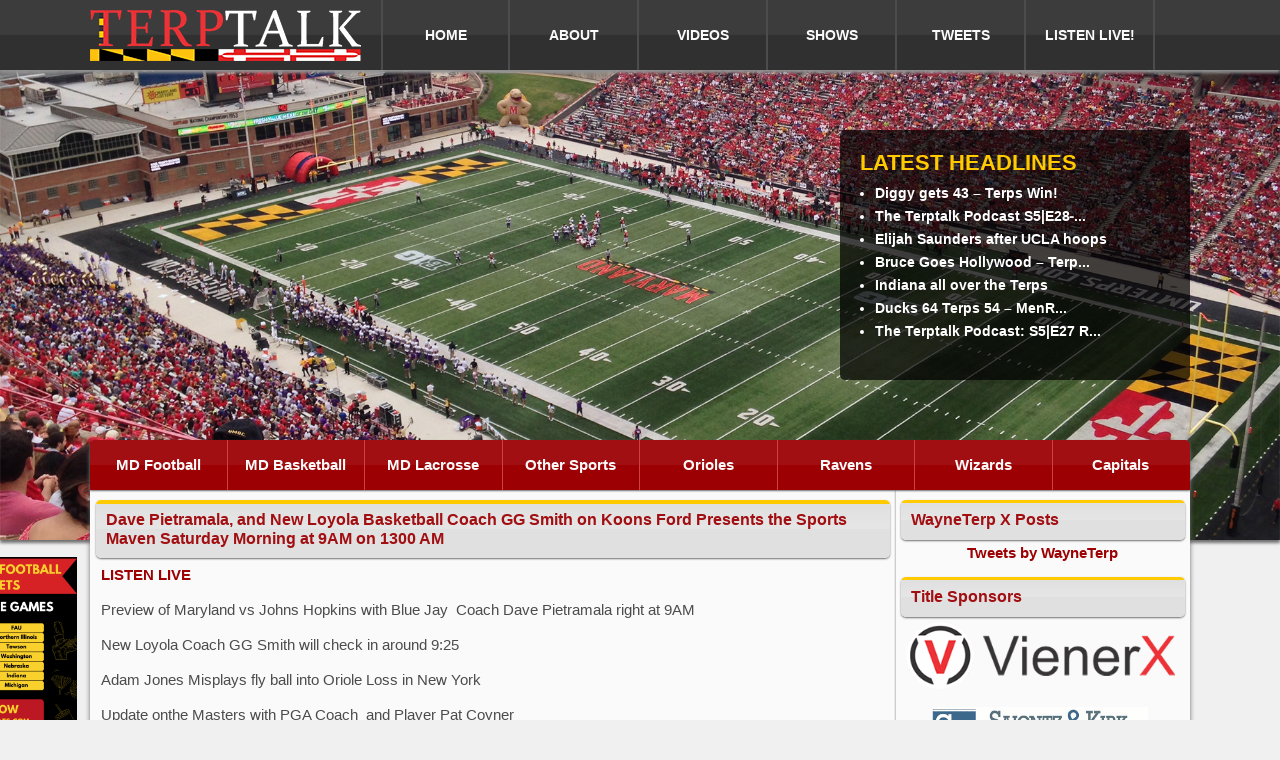

--- FILE ---
content_type: text/css
request_url: https://www.terptalk.com/wp-content/themes/terptalk/style.css
body_size: 24649
content:
@charset "utf-8";
/*
Theme Name: Terp Talk 2.0
Theme URI: http://www.terptalk.com/
Description: Terp Talk for WordPress
Version: 2.0
Author: Luis Mirones
Author URI: http://www.vienerconsulting.com/
Tags:
*/ 

/* 
	CSS Document
	Terp Talk
	Coded By: Luis Mirones
	Coded For: http://www.terptalk.com/
	Copyright Terp Talk
*/



/**** Start All Properties CSS ****/
* {
	margin: 0;
}
*:focus {
    outline: 0;
}
/**** End All Properties CSS ****/



/**** Start Global CSS ****/
html, body {
	font-family: "Century Gothic", "Verdana", "Tahoma", "Arial", "Times New Roman";
	font-size: 11pt;
	color: #4c4c4c;
	height: 100%;
	background: #f0f0f0;
}

/* Styles for Screens 768px and Lower */
@media screen and (max-device-width: 768px){
  body{
    -webkit-text-size-adjust: none;
  }
}

/* Links */
a {
	color: #9c0003;
	font-weight: bold;
	text-decoration: none;
}
a:hover {
	color: #cb0004;
	text-decoration: underline;
	/* Transition Effect */
	transition: 0.5s;
	-webkit-transition: 0.5s;
}

/* UL and OL */
ul {
	padding-bottom: 10px;
}
ul li {
	list-style-position: inherit;
}

/* Clearer */
.clearer {
	clear: both;
}

/* Center */
.center {
	text-align: center;
	margin: auto;
	padding-bottom: 10px;
}
/**** End Global CSS ****/



/**** Start Header Logo and Nav ****/
/* Header */
header {
	position: absolute;
    top: 0;
    left: 0;
    right: 0;
    margin: 0 auto;
	color: #fafafa;
	width: 100%;
	min-height: 70px;
	z-index: 100;
	/* Box Shadow */
	box-shadow: 0px 3px 3px #909090;
	/* Background */
	background: #3c3c3c; /* Old browsers */
	background: -moz-linear-gradient(top,  #3c3c3c 0%, #3c3c3c 49%, #303030 51%, #303030 100%); /* FF3.6-15 */
	background: -webkit-linear-gradient(top,  #3c3c3c 0%,#3c3c3c 49%,#303030 51%,#303030 100%); /* Chrome10-25,Safari5.1-6 */
	background: linear-gradient(to bottom,  #3c3c3c 0%,#3c3c3c 49%,#303030 51%,#303030 100%); /* W3C, IE10+, FF16+, Chrome26+, Opera12+, Safari7+ */
	filter: progid:DXImageTransform.Microsoft.gradient( startColorstr='#3c3c3c', endColorstr='#303030',GradientType=0 ); /* IE6-9 */
}

/*Header Container */
.header-container {
	width: 1100px;
	margin: auto;
}

/* Logo */
#logo {
	float: left;
	max-width: 300px;
	padding-top: 10px;
	padding-right: 20px;
}
/* Styles for Screens 1115px and Lower */
@media only screen and (max-width : 1115px) {
	.header-container {
		width: 100%;
	}
	#logo {
		display: block;
		float: none;
		max-width: 100%;
		text-align: center;
		padding-right: 0;
		padding-bottom: 5px;
	}
}

/* Nav */
nav {
	float: left;
	font-size: 98%;
	font-weight: bold;
	text-align: center;
	max-width: 95%;
}

/* Header Background */
.header-bg {
	position: relative;
	color: #ffffff;
	width: 100%;
	height: 520px;
	min-height: 55%;
	padding-bottom: 20px;
	background: url(images/md-field.jpg) fixed #fafafa;
	background-size: cover;
	background-position: 100% -250px;
	/* Box Shadow */
	box-shadow: 0px 3px 3px #707070;
}
/* Styles for Screens 1115px and Lower */
@media only screen and (max-width : 1115px) {
	.header-bg {
		height: 530px;
		min-height: 60%;
		background-size: cover;
		background-attachment: scroll;
		background-position: 50% 0px;
	}
}
/* Styles for Screens 768px and Lower */
@media only screen and (max-width : 768px) {
	.header-bg {
		height: 590px;
	}
}
/* Styles for Screens 480px and Lower */
@media only screen and (max-width : 480px) {
	.header-bg {
		height: 480px;
	}
}
/**** Start Header Logo and Nav ****/



/**** Start Latest Box ****/
/* Latest Container */
.latest-container {
	width: 1100px;
	color: #ffffff;
	max-width: 95%;
	margin: auto;
}

/* Latest Box */
.latest-box {
	float: right;
	width: 350px;
	height: 250px;
	background-color: rgba(0, 0, 0, 0.7);
	margin-top: 130px;
	/* Boders */
	border-radius: 5px;
}
.latest-box-text {
	/* Top, Right, Bottom, Left */
	padding: 20px 20px 20px 20px;
}

/* Latest Title */
.latest {
	font-size: 150%;
	color: #ffcb00;
	font-weight: bold;
	line-height: 25px;
	/* Top, Right, Bottom, Left */
	padding: 0px 10px 10px 0px;
}
/* Styles for Screens 1115px and Lower */
@media only screen and (max-width : 1115px) {
	.latest-box {
		margin-top: 180px;
	}
}
/* Styles for Screens 768px and Lower */
@media only screen and (max-width : 768px) {
	.latest-box {
		height: 230px;
		margin-top: 270px;
	}
	.latest-box-text {
		/* Top, Right, Bottom, Left */
		padding: 10px 20px 10px 20px;
	}
	/* Latest Title */
	.latest {
		font-size: 110%;
		line-height: 20px;
	}
}
/* Styles for Screens 480px and Lower */
@media only screen and (max-width : 480px) {
	.latest-box {
		width: 320px;
		height: 240px;
		margin-top: 130px;
	}
	/* Latest Title */
	.latest {
		font-size: 150%;
		line-height: 25px;
	}
}

/* Bullets */
.headlines {
	display: inline-block;
	list-style: none;
	padding: 0;
	margin: 0;
}
.headlines li {
	font-size: 95%;
	list-style: disc;
	margin-top: 0;
	margin-left: 15px;
	padding-left: 0;
	padding-bottom: 7px;
}
.headlines li a {
	color: #ffffff;
}
/* Styles for Screens 768px and Lower */
@media only screen and (max-width : 768px) {
	.headlines li {
		font-size: 90%;
		margin-left: 5px;
	}
}
/**** End Featured Box ****/



/**** Start Body CSS ****/
/* Body Container */
.body-container {
	position: relative;
	width: 1100px;
	min-height: 50%;
	max-width: 95%;
	background: url(images/bg.jpg) #fafafa;
	/* Borders */
	border-radius: 10px;
	/* Box Shadow */
	box-shadow: 0px 5px 5px #707070;
	/* Top, Right, Bottom, Left */
	margin: -100px auto -50px auto;
	/* Top, Right, Bottom, Left */
	padding: 10px 0px 10px 0px;
}
.body-container p {
	line-height: 25px;
	/* Top, Right, Bottom, Left */
	padding: 0px 10px 10px 5px;
}
/* Styles for Screens 1180px and Lower */
@media only screen and (max-width: 1180px) {
	.body-container {
		background: #fafafa;
	}
}
/**** End Body CSS ****/



/**** Start Categories Menu CSS ****/
#categories-menu {
	width: 100%;
	min-height: 50px;
	font-weight: bold;
	text-align: center;
	padding: 0;
	/* Borders */
	border-top-right-radius: 5px;
	border-top-left-radius: 5px;
	border-bottom-left-radius: 0px;
	border-bottom-right-radius: 0px;
	/* Box Shadow */
	box-shadow: 0px 1px 2px #707070;
	/* Top, Right, Bottom, Left */
	margin: -10px 0px 10px 0px;
	/* Background */
	background: #a20f12; /* Old browsers */
	background: -moz-linear-gradient(top,  #a20f12 0%, #a20f12 49%, #9c0003 51%, #9c0003 100%); /* FF3.6-15 */
	background: -webkit-linear-gradient(top,  #a20f12 0%,#a20f12 49%,#9c0003 51%,#9c0003 100%); /* Chrome10-25,Safari5.1-6 */
	background: linear-gradient(to bottom,  #a20f12 0%,#a20f12 49%,#9c0003 51%,#9c0003 100%); /* W3C, IE10+, FF16+, Chrome26+, Opera12+, Safari7+ */
	filter: progid:DXImageTransform.Microsoft.gradient( startColorstr='#a20f12', endColorstr='#9c0003',GradientType=0 ); /* IE6-9 */
}
#categories-menu ul {
	padding: 0;
	margin: 0 auto;
}
#categories-menu li {
	float: left;
	display: inline;
}
#categories-menu a {
	display: inline-block;
	width: 136.5px;
	color: #fafafa;
	text-decoration: none;
	line-height: 50px;
	border-right: 1px solid #d03f42;
	/* Transition Effect */
	transition: 0.5s;
	-webkit-transition: 0.5s;
}
#categories-menu li:first-child a, #categories-menu li:first-child a:hover {
	border-top-left-radius: 5px;
}
#categories-menu li:last-child a, #categories-menu li:last-child a:hover {
	border-right: none;
	border-top-right-radius: 5px;
}
#categories-menu a:hover {
	text-decoration: none;
	background: #cb0004;
}
#categories-menu-active {
	text-decoration: none;
	background: #cb0004;
}
/* Styles for Screens 1180px and Lower */
@media only screen and (max-width: 1180px) {
	#categories-menu ul {
		display: block;
		width: 100%;
		height: auto;
	}
	#categories-menu li {
		width: 12.5%;
		margin: auto;
	}
	#categories-menu a {
		width: 100%;
	}
	#categories-menu li:first-child a {
		border-top-left-radius: 0px;
	}
	#categories-menu li:last-child a {
		border-top-right-radius: 0px;
	}
}
/* Styles for Screens 900px and Lower */
@media only screen and (max-width : 900px) {
	#categories-menu {
		background: #a20f12;
	}
	#categories-menu li {
  		width: 50%;
	}
  	#categories-menu li a {
		/* Borders */
		border-right: 1px solid #d03f42;
		border-bottom: 1px solid #d03f42;
		box-sizing: border-box;
		-moz-box-sizing: border-box;
		-webkit-box-sizing: border-box;
	}
	#categories-menu li:first-child a {
		border-left: none;            
	}
	#categories-menu li:last-child a:hover {
		border-top-right-radius: 0px;
	}
}
/**** End Categories Menu CSS ****/



/**** Start Footer ****/
/* Footer */
footer {
	color: #ffffff;
	min-height: 190px;
	background: #9c0003;
	/* Box Shadow */
	box-shadow: 0px -3px 3px #707070;
}

/* Footer Links */
footer a {
	color: #ffffff;
	text-decoration: none;
}
footer a:hover {
	color: #ffffff;
	text-decoration: underline;
}
.footer-link-active {
	color: #ffffff;
	text-decoration: underline;
}

/* Footer Container */
.footer-container {
	width: 1100px;
	max-width: 95%;
	margin: auto;
	padding-top: 70px;
}
.footer-container p {
	/* Top, Right, Bottom, Left */
	padding: 0px 10px 10px 0px;
}

/* Footer - Three Columns */
.footer-col-left3 {
	float: left;
	width: 30%;
	font-size: 90%;
	line-height: 20px;
	text-align: center;
}
.footer-col-right3 {
	float: right;
	width: 10%;
	text-align: center;
	padding-top: 10px;
}
.footer-col-middle3 { 
	float: left;
	width: 60%;
	line-height: 30px;
	text-align: center;
	word-spacing: 6px;
	padding-top: 10px;
}
/* Styles for Screens 900px and Lower */
@media only screen and (max-width : 900px) {
	.footer-col-middle3 { 
		word-spacing: normal;
	}
}

/* Styles for Screens 768px and Lower */
@media only screen and (max-width : 768px) {
	.footer-col-left3 {
		float: none;
		width: 100%;
		padding-bottom: 20px;
	}
	.footer-col-right3 {
		float: none;
		width: 100%;
		padding-bottom: 20px;
	}
	.footer-col-middle3 { 
		float: none;
		width: 100%;
		padding-bottom: 20px;
	}
}
/**** End Footer ****/



/**** Start General CSS ****/
/* Images */
img {
	border: none;
	max-width: 100%;
	width: auto\9; /* ie8 */
	height: auto;
}
.image {
	display: block;
	border: none;
	/* Boders */
	border-radius: 5px;
	/* Box Shadow */
	box-shadow: 0 0 2px 2px #707070;
	/* Top, Right, Bottom, Left */
	margin: 20px auto 20px auto;
	max-width: 100%;
	width: auto\9; /* ie8 */
	height: auto;
}
.image2 {
	display: block;
	border: none;
	/* Top, Right, Bottom, Left */
	margin: 20px auto 20px auto;
	max-width: 100%;
	width: auto\9; /* ie8 */
	height: auto;
}

/* Two Columns */
.cols-wrapper {
	max-width: 99%;
	margin: auto;
}
.col-left2 {
	float: left;
	width: 73%;
}
.col-right2 {
	float: right;
	width: 26%;
	text-align: center;
}
/* Styles for Screens 900px and Lower */
@media only screen and (max-width : 900px) {
	.col-left2 {
		float: none;
		width: 100%;
	}
	.col-right2 {
		float: none;
		width: 100%;
		padding-top: 20px;
	}
}

/* Three Columns */
.col-left3 {
	float: left;
	width: 33.33%;
}
.col-right3 {
	float: right;
	width: 33.33%;
}
.col-middle3 { 
	float: left;
	width: 33.33%;
}
/* Styles for Screens 768px and Lower */
@media only screen and (max-width : 768px) {
	.col-left3 {
		float: none;
		width: 100%;
		text-align: center;
		padding-bottom: 20px;
	}
	.col-right3 {
		float: none;
		width: 100%;
		text-align: center;
		padding-bottom: 20px;
	}
	.col-middle3 { 
		float: none;
		width: 100%;
		text-align: center;
		padding-bottom: 20px;
	}
}

/* Headers */
.header {
	min-height: 40px;
	margin-bottom: 5px;
	/* Boders */
	border-radius: 5px;
	/* Box Shadow */
	box-shadow: 0px 1px 2px #707070;
	/* Background */
	background: #e6e6e6; /* Old browsers */
	background: -moz-linear-gradient(top,  #e6e6e6 0%, #ffcb00 0%, #ffcb00 7%, #e0e0e0 7%, #e6e6e6 49%, #e0e0e0 51%, #e0e0e0 100%); /* FF3.6-15 */
	background: -webkit-linear-gradient(top,  #e6e6e6 0%,#ffcb00 0%,#ffcb00 7%,#e0e0e0 7%,#e6e6e6 49%,#e0e0e0 51%,#e0e0e0 100%); /* Chrome10-25,Safari5.1-6 */
	background: linear-gradient(to bottom,  #e6e6e6 0%,#ffcb00 0%,#ffcb00 7%,#e0e0e0 7%,#e6e6e6 49%,#e0e0e0 51%,#e0e0e0 100%); /* W3C, IE10+, FF16+, Chrome26+, Opera12+, Safari7+ */
	filter: progid:DXImageTransform.Microsoft.gradient( startColorstr='#e6e6e6', endColorstr='#e0e0e0',GradientType=0 ); /* IE6-9 */
}
.header-text {
	color: #a20f12;
	font-size: 110%;
	font-weight: bold;
	text-align: left;
	/* Top, Right, Bottom, Left */
	padding: 10px 0px 10px 10px;
}

/* Two Columns */
.cols2 {
    width: 100%;
    overflow: hidden;
}
.cols2 div {
	float: left;
    width: 49%;
	/* Top, Right, Bottom, Left */
	margin: 0px 0.5% 0px 0.5%;
}
/* Styles for Screens 768px and Lower */
@media only screen and (max-width : 768px) {
	.cols2 div {
		float: none;
		width: 100%;
		text-align: center;
		padding-bottom: 20px;
	}
}

/* Read More Buttons */
.read-more-button {
	float: right;
	width: 110px;
	height: 40px;
	font-weight: bold;
	text-align: center;
	cursor: pointer;
	background: #9c0003;
	margin-top: 5px;
	/* Borders */
	border-radius: 5px;
	border: 1px solid #fafafa;
	/* Transition Effect */
	transition: 0.5s;
	-webkit-transition: 0.5s;
}
.read-more-button:hover {
	background: #cb0004;
}
.read-more-button a {
	display: block;
	color: #ffffff;
	font-weight: bold;
	line-height: 40px;
}
.read-more-button a:hover {
	text-decoration: none;
}

/* General Buttons */
.button {
	width: 200px;
	height: 60px;
	font-weight: bold;
	text-align: center;
	cursor: pointer;
	background: #9c0003;
	/* Borders */
	border-radius: 5px;
	border: 1px solid #fafafa;
	/* Top, Right, Bottom, Left */
	margin: 50px auto 0px auto;
	/* Transition Effect */
	transition: 0.5s;
	-webkit-transition: 0.5s;
}
.button:hover {
	border: 1px solid #eeeeee;
	background-color: transparent;
}
.button a {
	display: block;
	color: #ffffff;
	font-size: 120%;
	font-weight: bold;
	line-height: 60px;
}
.button a:hover {
	color: #eeeeee;
	text-decoration: none;
}

/* Back to Top Button */
#top {
	display: none;
	position: fixed;
	width: 37px;
	height: 26px;
	bottom: 200px;
	right: 40px;
	cursor: pointer;
	background: url(images/top.png);
	z-index: 3;
}
#top:hover {
	background-position: bottom;
	/* Transition Effect */
	transition: 0.2s;
	-webkit-transition: 0.2s;
}
/* Styles for Screens 768px and Lower */
@media only screen and (max-width : 768px) {
	#top {
		width: 0px;
		height: 0px;
	}
}
/**** End General CSS ****/


/**** Start Custom Wordpress Styling ****/
/* Youtube Styling */
iframe {
	width: 100%;
	height: 350px;
}
/* Styles for Screens 768px and Lower */
@media only screen and (max-width : 768px) {
	iframe {
		/* Mobile Friendly Width */
		width: 1px;
		min-width: 100%;
	}
}

/* Player Styling */
.player-iframe {
	width: 100%;
	height: 100px;
	border: none;
	overflow: hidden;
	/* Box Shadow */
	box-shadow: 0px 2px 1px #4e4e4e;
}
/* Styles for Screens 768px and Lower */
@media only screen and (max-width : 768px) {
	.player-iframe {
		/* Mobile Friendly Width */
		width: 1px;
		min-width: 100%;
	}
}

/* New/Older Entries */
.entries-left2 {
	float: left;
	font-size: 90%;
	padding-left: 10px;
}
.entries-right2 {
	float: right;
	font-size: 90%;
	padding-right: 10px;
}
/* Styles for Screens 768px and Lower */
@media only screen and (max-width : 768px) {
	.entries-left2 {
		float: none;
		width: 100%;
		text-align: center;
	}
	.entries-right2 {
		float: none;
		width: 100%;
		text-align: center;
	}
}

/* Footer of Posts Info */
.post-columns {
	width: 100%;
	border-top: 1px ridge #c0c0c0;
	margin-top: 15px;
	margin-bottom: 40px;
}
.post-categories {
	float: left;
	font-size: 90%;
	padding-top: 5px;
	padding-left: 10px;
}
.post-date {
	float: right;
	font-size: 90%;
	padding-top: 5px;
	padding-right: 10px;
}
/* Styles for Screens 768px and Lower */
@media only screen and (max-width : 768px) {
	.post-columns {
		margin-bottom: 20px;
	}
	.post-categories {
		float: none;
		width: 100%;
		text-align: center;
	}
	.post-date {
		float: none;
		width: 100%;
		text-align: center;
	}
}

/* Two Columns */
.wp-col-left2 {
	float: left;
	width: 10%;
	text-align: center;
	/* Top, Right, Bottom, Left */
	margin: 0px 2% 10px 0px;
}
.wp-col-right2 {
	float: right;
	width: 88%;
}
/* Styles for Screens 950px and Lower */
@media only screen and (max-width : 950px) {
	.wp-col-left2 {
		float: none;
		width: 100%;
	}
	.wp-col-right2 {
		float: none;
		width: 100%;
	}
}

/* Comments List */
.comment-list {
	list-style: none;
	/* Top, Right, Bottom, Left */
	padding: 0px 0px 20px 0px;
}

/* Chat Bubbles */
.bubble {
	position: relative;
	width: 98%;
	background: #ececec;
	padding: 0;
	/* Borders */
	border: 1px solid #c0c0c0;
	border-radius: 5px;
}
.bubble:after {
	content: "";
	display: block;
	position: absolute;
	width: 0;
	top: 13px;
	left: -15px;
	z-index: 1;
	/* Borders */
	border-style: solid;
	border-width: 15px 15px 15px 0;
	border-color: transparent #ECECEC;
}
.bubble:before {
	content: "";
	display: block;
	position: absolute;
	width: 0;
	top: 13px;
	left: -16px;
	z-index: 0;
	/* Borders */
	border-style: solid;
	border-width: 15px 15px 15px 0;
	border-color: transparent #c0c0c0;
}
.bubble p {
	padding: 10px;
}
/* Styles for Screens 950px and Lower */
@media only screen and (max-width : 950px) {
	.bubble {
		width: 95%;
		margin: auto;
	}
	.bubble:after {
		content: "";
		display: block;
		position: absolute;
		width: 0;
		top: 0px;
		left: 7px;
		z-index: 1;
		/* Borders */
		border-style: solid;
		border-width: 0px 0px 0px;
		border-color: #ececec transparent;
	}
	.bubble:before {
		content: "";
		position: absolute;
		display: block;
		width: 0;
		top: -1px;
		left: 7px;
		z-index: 0;
		/* Borders */
		border-style: solid;
		border-width: 0px 0px 0px;
		border-color: #c0c0c0 transparent;
	}		
}

/* Spacing */
.aComment {
	margin-bottom: 20px;
}

/* Font Styling */
.wp-text {
	font-weight: bold; 
	font-style: italic;
}
.wp-text2 {
	font-size: 90%;
	font-weight: bold;
}

/* Wordpress Sticky Post Styling */
.sticky { 
	border: 1px solid #c0c0c0;
	background-color: #f0f0f0;
	/* Top, Right, Bottom, Left */
	padding: 5px 5px 5px 5px;
}
.sticky:before {
	content: "Featured Post";
	float: right;
	color: #fafafa;
	display: inline-block;
	text-align: right;
	font-weight: bold;
	background: #a20f12;
	margin-bottom: 10px;
	/* Top, Right, Bottom, Left */
	padding: 8px 8px 8px 8px;
}

/* Wordpress Sponsors List */
/* Bullets */
.blogroll {
	display: inline-block;
	list-style: none;
	padding: 0;
	margin: 0;
}
.blogroll li {
	font-size: 95%;
	text-align: left;
	list-style: disc;
	margin-top: 0;
	margin-left: 20px;
	padding-left: 0;
	padding-bottom: 7px;
}
/* Styles for Screens 768px and Lower */
@media only screen and (max-width : 768px) {
	.blogroll li {
		font-size: 90%;
	}
}
/**** End Custom Wordpress Styling ****/



/**** Start Input Styling ****/
input {
	font-family: "Century Gothic", "Verdana", "Tahoma", "Arial", "Times New Roman";
	font-size: 100%;
	color: #4c4c4c;
	width: 90%;
	height: 25px;
	border: 1px solid #c0c0c0;
	text-indent: 5px;
	line-height: 1;
	/* Top, Right, Bottom, Left */
	padding: 5px 5px 5px 5px;
}
textarea {
	font-family: "Century Gothic", "Verdana", "Tahoma", "Arial", "Times New Roman";
	font-size: 100%;
	color: #4c4c4c;
	width: 90%;
	height: 190px;
	border: 1px solid #c0c0c0;
	text-indent: 5px;
	line-height: 1;
	overflow: auto;
	/* Top, Right, Bottom, Left */
	padding: 5px 5px 5px 5px;
}
input:focus, textarea:focus {
	border-color: #cb0004;
	/* Box Shadow */
	box-shadow: 0 0 5px #cb0004;
}
select {
	font-family: "Century Gothic", "Verdana", "Tahoma", "Arial", "Times New Roman";
	font-size: 100%;
	color: #4c4c4c;
	width: 90%;
	height: 40px;
	border: 1px solid #c0c0c0;
	text-indent: 5px;
	line-height: 1;
	/* Top, Right, Bottom, Left */
	padding: 5px 5px 5px 5px;
}
input#submit {
	display: block;
	width: 50%;
	height: 45px;
	color: #fafafa;
	font-weight: bold;
	cursor: pointer;
	border: 1px solid #c0c0c0;
	background: #cb0004;
	margin: auto;
	/* Transition Effect */
	transition: 0.5s;
	-webkit-transition: 0.5s;
}
input#submit:hover {
	color: #cb0004;
	border: 1px solid #cb0004;
	background: #fafafa;
}

.submit {
	display: block;
	width: 50%;
	height: 45px;
	color: #fafafa;
	font-weight: bold;
	cursor: pointer;
	border: 1px solid #c0c0c0;
	background: #cb0004;
	margin: auto;
	/* Transition Effect */
	transition: 0.5s;
	-webkit-transition: 0.5s;
}
.submit:hover {
	color: #cb0004;
	border: 1px solid #cb0004;
	background: #fafafa;
}
/* Styles for Screens 768px and Lower */
@media only screen and (max-width : 768px) {
	input {
		width: 80%;
	}
	textarea {
		width: 80%;
		height: 150px;
	}
	select {
		width: 80%;
	}
	input#submit {
		width: 60%;
	}
}
/**** End Input Styling ****/



/**** Start Nav Rules ****/
/* Clearfix */
.clearfix:before,
.clearfix:after {
    content: " ";
    display: table;
}
.clearfix:after {
    clear: both;
}
.clearfix {
    *zoom: 1;
}

/* Nav Settings */
nav ul {
	padding: 0;
	margin: 0 auto;
}
nav li {
	float: left;
	display: inline;
    margin: auto;
}
nav a {
	display: inline-block;
	width: 129px;
    /* width: 111px; */
	color: #fafafa;
	text-decoration: none;
	line-height: 70px;
	/* Transition Effect */
	transition: 0.5s;
	-webkit-transition: 0.5s;
}
nav li a {
	/* Borders */
	border-right: 2px solid #4c4c4c;
	box-sizing: border-box;
	-moz-box-sizing: border-box;
	-webkit-box-sizing: border-box;
}
nav li:first-child a {
    border-left: 2px solid #4c4c4c;            
}
nav a:hover {
	color: #cb0004;
	text-decoration: none;
	background: #2d2d2d;
}
.nav-active {
	color: #cb0004;
	text-decoration: none;
	background: #2d2d2d;
}
nav a#pull {
	display: none;
}

/* Styles for Screens 850px (was 1115px) and Lower */
@media only screen and (max-width: 1115px) {
	header {
		background: #3c3c3c;
	}
	nav {
		display: block;
		float: none;
		max-width: 100%;
		/* Borders */
		border-top: 2px solid #4c4c4c;
		box-sizing: border-box;
		-moz-box-sizing: border-box;
		-webkit-box-sizing: border-box;
	}
  	nav ul {
		display: block;
  		width: 100%;
  	}
	nav li {
		float: left;
        width: 16.50%;
  		/* width: 14.25%; */
	}
	nav a {
		width: 100%;
	}
	nav li:first-child a {
		border-left: none;            
	}
	nav li:last-child a {
		border-right: none;            
	}
}

/* Styles for Screens 768px and Lower */
@media only screen and (max-width: 768px) {
	nav { 
		max-width: 100%;
		height: auto;
		/* Borders */
		border-top: 1px solid #e5e5e5;
		border-left: 1px solid #e5e5e5;
		border-bottom: none;
  	}
  	nav li {
  		width: 50%;
  	}
  	nav a {
	  	text-align: left;
	  	text-indent: 20px;
		line-height: 45px;
  	}
  	nav li a {
		border-right: 1px solid #e5e5e5;
		border-bottom: 1px solid #e5e5e5;
	}
	nav li:last-child a {
		border-right: 1px solid #e5e5e5;            
	}
}

/* Styles for Screens 480px and Lower */
@media only screen and (max-width : 480px) {
	nav ul {
		display: none;
	}
	nav a#pull {
		display: block;
		width: 100%;
		position: relative;
		background-color: #252525;
		/* Borders */
		border-right: 1px solid #e5e5e5;
		border-bottom: 1px solid #e5e5e5;
		box-sizing: border-box;
		-moz-box-sizing: border-box;
		-webkit-box-sizing: border-box;
	}
	nav a#pull:after {
		content:"";
		display: inline-block;
		position: absolute;
		width: 30px;
		height: 30px;
		right: 15px;
		top: 13px;
		background: url('images/nav-icon.png') no-repeat;
	}
}

/* Styles for Screens 320px and Lower */
@media only screen and (max-width : 320px) {
	nav li {
		float: none;
		display: block;
		width: 100%;
	}
	nav li a {
		border-bottom: 1px solid #ffffff;
	}
}
/**** End Nav Rules ****/